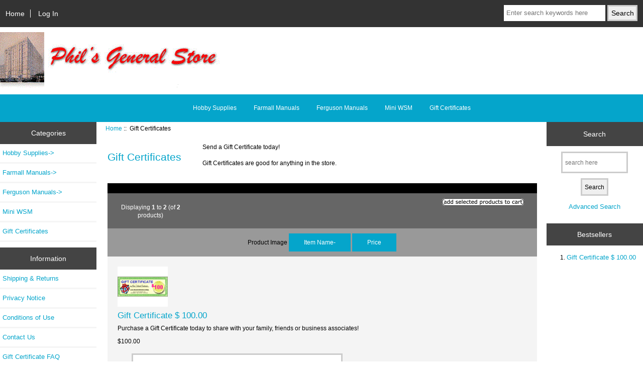

--- FILE ---
content_type: text/html; charset=utf-8
request_url: https://www.ihaveadotcom.com/cart/index.php?main_page=index&cPath=21
body_size: 4602
content:
<!DOCTYPE html>
<html dir="ltr" lang="en">
  <head>
  <meta charset="utf-8">
  <title>Gift Certificates : Phils General Store</title>
  <meta name="keywords" content="Ferguson Manuals Gift Certificates Hobby Supplies Farmall Manuals Mini WSM ecommerce, open source, shop, online shopping, store Gift Certificates" />
  <meta name="description" content="Phils General Store : Gift Certificates - Ferguson Manuals Gift Certificates Hobby Supplies Farmall Manuals Mini WSM ecommerce, open source, shop, online shopping, store" />
  <meta name="author" content="Phil's General Store" />
  <meta name="generator" content="shopping cart program by Zen Cart&reg;, http://www.zen-cart.com eCommerce" />

  <meta name="viewport" content="width=device-width, initial-scale=1, user-scalable=yes"/>


  <base href="https://www.ihaveadotcom.com/cart/" />

<link rel="stylesheet" type="text/css" href="includes/templates/custom_responsive/css/stylesheet.css" />
<link rel="stylesheet" type="text/css" href="includes/templates/custom_responsive/css/stylesheet_colors.css" />
<link rel="stylesheet" type="text/css" href="includes/templates/custom_responsive/css/stylesheet_css_buttons.css" />
<link rel="stylesheet" type="text/css" media="print" href="includes/templates/custom_responsive/css/print_stylesheet.css" />

<script type="text/javascript">window.jQuery || document.write(unescape('%3Cscript type="text/javascript" src="https://code.jquery.com/jquery-3.4.0.min.js" integrity="sha256-BJeo0qm959uMBGb65z40ejJYGSgR7REI4+CW1fNKwOg=" crossorigin="anonymous"%3E%3C/script%3E'));</script>
<script type="text/javascript">window.jQuery || document.write(unescape('%3Cscript type="text/javascript" src="includes/templates/template_default/jscript/jquery.min.js"%3E%3C/script%3E'));</script>

<script type="text/javascript" src="includes/templates/custom_responsive/jscript/jscript_matchHeight-min.js"></script>
<script type="text/javascript"><!--//<![CDATA[
if (typeof zcJS == "undefined" || !zcJS) {
  window.zcJS = { name: 'zcJS', version: '0.1.0.0' };
};

zcJS.ajax = function (options) {
  options.url = options.url.replace("&amp;", unescape("&amp;"));
  var deferred = jQuery.Deferred(function (d) {
      var securityToken = '843e06769783aecf92a74ed3ee9259dc';
      var defaults = {
          cache: false,
          type: 'POST',
          traditional: true,
          dataType: 'json',
          timeout: 5000,
          data: jQuery.extend(true,{
            securityToken: securityToken
        }, options.data)
      },
      settings = jQuery.extend(true, {}, defaults, options);
      if (typeof(console.log) == 'function') {
          console.log( settings );
      }

      d.done(settings.success);
      d.fail(settings.error);
      d.done(settings.complete);
      var jqXHRSettings = jQuery.extend(true, {}, settings, {
          success: function (response, textStatus, jqXHR) {
            d.resolve(response, textStatus, jqXHR);
          },
          error: function (jqXHR, textStatus, errorThrown) {
              if (window.console) {
                if (typeof(console.log) == 'function') {
                  console.log(jqXHR);
                }
              }
              d.reject(jqXHR, textStatus, errorThrown);
          },
          complete: d.resolve
      });
      jQuery.ajax(jqXHRSettings);
   }).fail(function(jqXHR, textStatus, errorThrown) {
   var response = jqXHR.getResponseHeader('status');
   var responseHtml = jqXHR.responseText;
   var contentType = jqXHR.getResponseHeader("content-type");
   switch (response)
     {
       case '403 Forbidden':
         var jsonResponse = JSON.parse(jqXHR.responseText);
         var errorType = jsonResponse.errorType;
         switch (errorType)
         {
           case 'ADMIN_BLOCK_WARNING':
           break;
           case 'AUTH_ERROR':
           break;
           case 'SECURITY_TOKEN':
           break;

           default:
             alert('An Internal Error of type '+errorType+' was received while processing an ajax call. The action you requested could not be completed.');
         }
       break;
       default:
        if (jqXHR.status === 200) {
            if (contentType.toLowerCase().indexOf("text/html") >= 0) {
                document.open();
                document.write(responseHtml);
                document.close();
            }
         }
     }
   });

  var promise = deferred.promise();
  return promise;
};
zcJS.timer = function (options) {
  var defaults = {
    interval: 10000,
    startEvent: null,
    intervalEvent: null,
    stopEvent: null

},
  settings = jQuery.extend(true, {}, defaults, options);

  var enabled = new Boolean(false);
  var timerId = 0;
  var mySelf;
  this.Start = function()
  {
      this.enabled = new Boolean(true);

      mySelf = this;
      mySelf.settings = settings;
      if (mySelf.enabled)
      {
          mySelf.timerId = setInterval(
          function()
          {
              if (mySelf.settings.intervalEvent)
              {
                mySelf.settings.intervalEvent(mySelf);
              }
          }, mySelf.settings.interval);
          if (mySelf.settings.startEvent)
          {
            mySelf.settings.startEvent(mySelf);
          }
      }
  };
  this.Stop = function()
  {
    mySelf.enabled = new Boolean(false);
    clearInterval(mySelf.timerId);
    if (mySelf.settings.stopEvent)
    {
      mySelf.settings.stopEvent(mySelf);
    }
  };
};

//]] --></script>


<script type="text/javascript"><!--//

(function($) {
$(document).ready(function() {

$('#contentMainWrapper').addClass('onerow-fluid');
 $('#mainWrapper').css({
     'max-width': '100%',
     'margin': 'auto'
 });
 $('#headerWrapper').css({
     'max-width': '100%',
     'margin': 'auto'
 });
 $('#navSuppWrapper').css({
     'max-width': '100%',
     'margin': 'auto'
 });


$('.leftBoxContainer').css('width', '');
$('.rightBoxContainer').css('width', '');
$('#mainWrapper').css('margin', 'auto');

$('a[href="#top"]').click(function(){
$('html, body').animate({scrollTop:0}, 'slow');
return false;
});

$(".categoryListBoxContents").click(function() {
window.location = $(this).find("a").attr("href"); 
return false;
});

$('.centeredContent').matchHeight();
$('.specialsListBoxContents').matchHeight();
$('.centerBoxContentsAlsoPurch').matchHeight();
$('.categoryListBoxContents').matchHeight();

$('.no-fouc').removeClass('no-fouc');
});

}) (jQuery);

//--></script>


<link rel="stylesheet" type="text/css" href="includes/templates/custom_responsive/css/responsive.css" /><link rel="stylesheet" type="text/css" href="includes/templates/custom_responsive/css/responsive_default.css" />  <script type="text/javascript">document.documentElement.className = 'no-fouc';</script>
  <link rel="stylesheet" type="text/css" href="https://maxcdn.bootstrapcdn.com/font-awesome/4.7.0/css/font-awesome.min.css" />
</head>


<body id="indexBody">



<div id="mainWrapper">



<!--bof-header logo and navigation display-->

<div id="headerWrapper">

<!--bof navigation display-->
<div id="navMainWrapper" class="group onerow-fluid">

<div id="navMain">
  <ul class="back">
    <li><a href="https://www.ihaveadotcom.com/cart/">Home</a></li>
    <li class="last"><a href="https://www.ihaveadotcom.com/cart/index.php?main_page=login">Log In</a></li>

  </ul>
<div id="navMainSearch" class="forward"><form name="quick_find_header" action="https://www.ihaveadotcom.com/cart/index.php?main_page=advanced_search_result" method="get"><input type="hidden" name="main_page" value="advanced_search_result" /><input type="hidden" name="search_in_description" value="1" /><input type="text" name="keyword" size="6" maxlength="30" style="width: 100px" placeholder="Enter search keywords here"  />&nbsp;<input type="submit" value="Search" style="width: 60px" /></form></div>
</div>
</div>
<!--eof navigation display-->


<!--bof branding display-->
<div id="logoWrapper" class="group onerow-fluid">
    <div id="logo"><a href="https://www.ihaveadotcom.com/cart/"><img src="includes/templates/custom_responsive/images/logo.gif" alt="Powered by Zen Cart :: The Art of E-Commerce" title=" Powered by Zen Cart :: The Art of E-Commerce " width="550px" height="100px" /></a>  </div>
</div>

<!--eof branding display-->
<!--eof header logo and navigation display-->


<!--bof optional categories tabs navigation display-->
<div id="navCatTabsWrapper">
<div id="navCatTabs">
<ul>
  <li><a class="category-top" href="https://www.ihaveadotcom.com/cart/index.php?main_page=index&amp;cPath=72">Hobby Supplies</a> </li>
  <li><a class="category-top" href="https://www.ihaveadotcom.com/cart/index.php?main_page=index&amp;cPath=77">Farmall Manuals</a> </li>
  <li><a class="category-top" href="https://www.ihaveadotcom.com/cart/index.php?main_page=index&amp;cPath=1">Ferguson Manuals</a> </li>
  <li><a class="category-top" href="https://www.ihaveadotcom.com/cart/index.php?main_page=index&amp;cPath=137">Mini WSM</a> </li>
  <li><a class="category-top" href="https://www.ihaveadotcom.com/cart/index.php?main_page=index&amp;cPath=21"><span class="category-subs-selected">Gift Certificates</span></a> </li>
</ul>
</div>
</div>
<!--eof optional categories tabs navigation display-->

<!--bof header ezpage links-->
<!--eof header ezpage links-->
</div>


<div id="contentMainWrapper">

  <div class="col150">
<!--// bof: categories //-->
<div class="leftBoxContainer" id="categories" style="width: 150">
<h3 class="leftBoxHeading" id="categoriesHeading">Categories</h3>
<div id="categoriesContent" class="sideBoxContent"><ul class="list-links">
<li><a class="category-top" href="https://www.ihaveadotcom.com/cart/index.php?main_page=index&amp;cPath=72">Hobby Supplies-&gt;</a></li>
<li><a class="category-top" href="https://www.ihaveadotcom.com/cart/index.php?main_page=index&amp;cPath=77">Farmall Manuals-&gt;</a></li>
<li><a class="category-top" href="https://www.ihaveadotcom.com/cart/index.php?main_page=index&amp;cPath=1">Ferguson Manuals-&gt;</a></li>
<li><a class="category-top" href="https://www.ihaveadotcom.com/cart/index.php?main_page=index&amp;cPath=137">Mini WSM</a></li>
<li><a class="category-top" href="https://www.ihaveadotcom.com/cart/index.php?main_page=index&amp;cPath=21"><span class="category-subs-selected">Gift Certificates</span></a></li>

</ul></div></div>
<!--// eof: categories //-->

<!--// bof: information //-->
<div class="leftBoxContainer" id="information" style="width: 150">
<h3 class="leftBoxHeading" id="informationHeading">Information</h3>
<div id="informationContent" class="sideBoxContent">
<ul class="list-links">
<li><a href="https://www.ihaveadotcom.com/cart/index.php?main_page=shippinginfo">Shipping &amp; Returns</a></li>
<li><a href="https://www.ihaveadotcom.com/cart/index.php?main_page=privacy">Privacy Notice</a></li>
<li><a href="https://www.ihaveadotcom.com/cart/index.php?main_page=conditions">Conditions of Use</a></li>
<li><a href="https://www.ihaveadotcom.com/cart/index.php?main_page=contact_us">Contact Us</a></li>
<li><a href="https://www.ihaveadotcom.com/cart/index.php?main_page=gv_faq">Gift Certificate FAQ</a></li>
</ul>
</div></div>
<!--// eof: information //-->

  </div>


  <div class="col670">

<!-- bof  breadcrumb -->
    <div id="navBreadCrumb">  <a href="https://www.ihaveadotcom.com/cart/">Home</a>&nbsp;::&nbsp;
Gift Certificates
</div>
<!-- eof breadcrumb -->


<!-- bof upload alerts -->
<!-- eof upload alerts -->

<div class="centerColumn" id="indexProductList">

<div id="cat-top" class="group">
<div id="cat-left" class="back">
<h1 id="productListHeading">Gift Certificates</h1>

</div>

<div id="indexProductListCatDescription" class="content">Send a Gift Certificate today!<br /><br />Gift Certificates are good for anything in the store.</div>
</div>

<div id="filter-wrapper" class="group">


</div>


<form name="multiple_products_cart_quantity" action="https://www.ihaveadotcom.com/cart/index.php?main_page=index&amp;cPath=21&amp;sort=20a&amp;action=multiple_products_add_product" method="post" enctype="multipart/form-data"><input type="hidden" name="securityToken" value="843e06769783aecf92a74ed3ee9259dc" />

<div id="productListing" class="group">

<div class="prod-list-wrap group">
  <div id="productsListingListingTopLinks" class="navSplitPagesLinks back"></div>
  <div id="productsListingTopNumber" class="navSplitPagesResult back navSplitEmpty3rdColumn">Displaying <strong>1</strong> to <strong>2</strong> (of <strong>2</strong> products)</div>

    <div class="forward button-top"><input type="image" src="includes/templates/template_default/buttons/english/button_add_selected.gif" alt="Add Selected to Cart" title=" Add Selected to Cart " id="submit1" name="submit1" /></div>


</div>


<div id="cat21List" class="tabTable">
  <div  class="productListing-rowheading">

Product Image

<a href="https://www.ihaveadotcom.com/cart/index.php?main_page=index&amp;cPath=21&amp;page=1&amp;sort=2a" title="Sort products descendingly by Item Name" class="productListing-heading">Item Name-</a>

<a href="https://www.ihaveadotcom.com/cart/index.php?main_page=index&amp;cPath=21&amp;page=1&amp;sort=3a" title="Sort products ascendingly by Price" class="productListing-heading">Price</a>
  </div>
  <div  class="productListing-odd">

<a href="https://www.ihaveadotcom.com/cart/index.php?main_page=product_info&amp;cPath=21&amp;products_id=507"><img src="images/gift_certificates/gv_100.gif" alt="Gift Certificate $ 100.00" title=" Gift Certificate $ 100.00 " width="100" height="80" class="listingProductImage" /></a>

<h3 class="itemTitle"><a href="https://www.ihaveadotcom.com/cart/index.php?main_page=product_info&amp;cPath=21&amp;products_id=507">Gift Certificate $ 100.00</a></h3><div class="listingDescription">Purchase a Gift Certificate today to share with your family, friends or business associates!</div>

<span class="productBasePrice">$100.00</span><br /><br />Add: <input type="text" name="products_id[507]" value="0" size="4" /><br /><span class="qmax"><br />Max:&nbsp;1</span><br /><img src="includes/templates/template_default/images/always-free-shipping.gif" alt="Always Free Shipping" title=" Always Free Shipping " width="94" height="54" /><br />
  </div>
  <div  class="productListing-even">

<a href="https://www.ihaveadotcom.com/cart/index.php?main_page=product_info&amp;cPath=21&amp;products_id=30"><img src="images/gift_certificates/gv_25.gif" alt="Gift Certificate $ 25.00" title=" Gift Certificate $ 25.00 " width="100" height="80" class="listingProductImage" /></a>

<h3 class="itemTitle"><a href="https://www.ihaveadotcom.com/cart/index.php?main_page=product_info&amp;cPath=21&amp;products_id=30">Gift Certificate $ 25.00</a></h3><div class="listingDescription">Purchase a Gift Certificate today to share with your family, friends or business associates!</div>

<span class="productBasePrice">$25.00</span><br /><br />Add: <input type="text" name="products_id[30]" value="0" size="4" /><br /><br /><img src="includes/templates/template_default/images/always-free-shipping.gif" alt="Always Free Shipping" title=" Always Free Shipping " width="94" height="54" /><br />
  </div>
</div>

<div class="prod-list-wrap group">
  <div id="productsListingListingBottomLinks"  class="navSplitPagesLinks back"></div>
  <div id="productsListingBottomNumber" class="navSplitPagesResult back navSplitEmpty3rdColumn">Displaying <strong>1</strong> to <strong>2</strong> (of <strong>2</strong> products)</div>


    <div class="forward button-top"><input type="image" src="includes/templates/template_default/buttons/english/button_add_selected.gif" alt="Add Selected to Cart" title=" Add Selected to Cart " id="submit2" name="submit1" /></div>

</div>

</div>

</form>







<!-- bof: specials -->
<!-- eof: specials -->




<!-- bof: featured products  -->
<!-- eof: featured products  -->









</div>

  </div>


  <div class="col150">
<!--// bof: search //-->
<div class="rightBoxContainer" id="search" style="width: 150">
<h3 class="rightBoxHeading" id="searchHeading"><label>Search</label></h3>
<div id="searchContent" class="sideBoxContent centeredContent"><form name="quick_find" action="https://www.ihaveadotcom.com/cart/index.php?main_page=advanced_search_result" method="get"><input type="hidden" name="main_page" value="advanced_search_result" /><input type="hidden" name="search_in_description" value="1" /><input type="text" name="keyword" size="18" maxlength="100" style="width: 120px" placeholder="search here"  /><br /><input type="submit" value="Search" style="width: 55px" /><br /><a href="https://www.ihaveadotcom.com/cart/index.php?main_page=advanced_search">Advanced Search</a></form></div></div>
<!--// eof: search //-->

<!--// bof: bestsellers //-->
<div class="rightBoxContainer" id="bestsellers" style="width: 150">
<h3 class="rightBoxHeading" id="bestsellersHeading">Bestsellers</h3>
<div id="bestsellersContent" class="sideBoxContent">
<div class="wrapper">
<ol>
<li><a href="https://www.ihaveadotcom.com/cart/index.php?main_page=product_info&amp;products_id=507">Gift Certificate $ 100.00</a></li>
</ol>
</div>
</div></div>
<!--// eof: bestsellers //-->

  </div>


</div>



<!--bof-navigation display -->
<div id="navSuppWrapper">
<div id="navSupp">
<ul>
<li><a href="https://www.ihaveadotcom.com/cart/">Home</a></li>
</ul>
</div>
</div>
<!--eof-navigation display -->

<!--bof-ip address display -->
<div id="siteinfoIP">Your IP Address is:   18.221.27.111</div>
<!--eof-ip address display -->

<!--bof-banner #5 display -->
<!--eof-banner #5 display -->

<!--bof- site copyright display -->
<div id="siteinfoLegal" class="legalCopyright">Copyright &copy; 2026 <a href="https://www.ihaveadotcom.com/cart/index.php?main_page=index" target="_blank">Phil's General Store</a>. Powered by <a href="http://www.zen-cart.com" target="_blank">Zen Cart</a></div>
<!--eof- site copyright display -->



</div>
<!--bof- parse time display -->
<div class="smallText center">Parse Time: 0.161 - Number of Queries: 99 - Query Time: 0.039631828033447</div>
<!--eof- parse time display -->
<!--bof- banner #6 display -->
<!--eof- banner #6 display -->




 


<script defer src="https://static.cloudflareinsights.com/beacon.min.js/vcd15cbe7772f49c399c6a5babf22c1241717689176015" integrity="sha512-ZpsOmlRQV6y907TI0dKBHq9Md29nnaEIPlkf84rnaERnq6zvWvPUqr2ft8M1aS28oN72PdrCzSjY4U6VaAw1EQ==" data-cf-beacon='{"version":"2024.11.0","token":"fbb19ae044c54fab9e0e8a3bde6c71c2","r":1,"server_timing":{"name":{"cfCacheStatus":true,"cfEdge":true,"cfExtPri":true,"cfL4":true,"cfOrigin":true,"cfSpeedBrain":true},"location_startswith":null}}' crossorigin="anonymous"></script>
</body>
</html>
